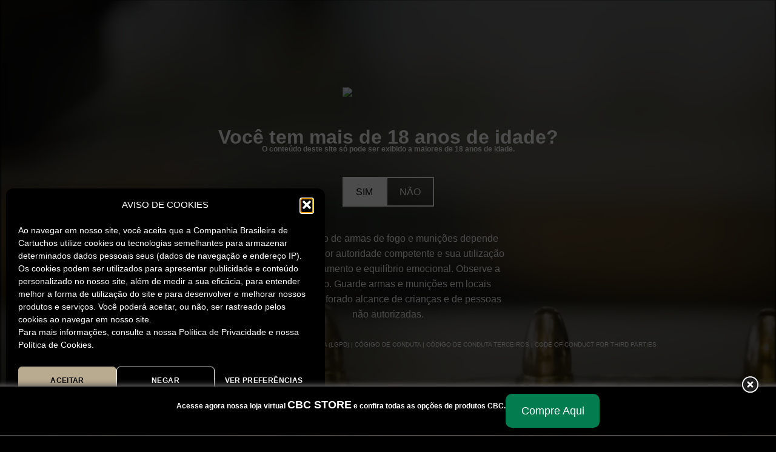

--- FILE ---
content_type: text/css
request_url: https://www.cbc.com.br/wp-content/themes/flatsome-child/css/tabela-balistica.css?ver=1.0
body_size: 859
content:

table#esp-table {	
    border-color: #ececec;
    border-spacing: 0;
    margin-bottom: 1em;
    width: 38% ;
}

table#esp-table th, table#esp-table td {
    font-size: 11px;
    text-transform: none;
    height: 11px;
    padding: 3px;
}

.div-table{
	padding: 0px;
}


table {
    border-collapse: collapse;
}

td {
    border: 1px solid rgba(255, 255, 255, 0.8);
    padding: 10px; /* Defina o espaço interno como preferir */
}

button.btn.btn-metrico {
	margin: 0px;        
    font-size: 10px;
}

.btn-preto{
	background: #000;
    color: #fff;
}

.btn-branco{
	background: #ececec;
    color: #000;
}

button.btn.btn-imperial {
    margin: 0px;       
    font-size: 10px;
}

.metrico, .imperial{
	padding-top: 10px;

}

table.tb-sistema{
	color: #000; 
	font-size: 10px; 	
}

table.tb-sistema tbody tr{
	color: #fff; font-size: 10px; background-color: #212121;
}
table.tb-sistema thead tr{
 	background-color: #b9ab8f;
}

table.tb-sistema tbody tr td{
    color: #fff;
    font-size: 11px;
    padding: 8px;
    text-align: center;
}

table.tb-sistema thead tr td{
    background-color: #b9ab8f;
    color: #000;
    font-size: 11px;
    padding-left: 8px;
    font-weight: 900;
    text-align: center;
}



#div-table-sistema {    
    display: flex;
    flex-wrap: nowrap;
    align-items: center;
    justify-content: center;
}

.tb-sistema {
    width: 25%; /* define a largura de cada tabela em 25% para que 4 tabelas preencham completamente uma linha */
    margin: 0; /* remove qualquer margem entre as tabelas */
    box-shadow: 0 0 10px rgba(0, 0, 0, 0.1); /* opcional: adiciona uma sombra sutil para estilização */
    border-collapse: collapse; /* remove as bordas duplas */
}

.tb-sistema th, .tb-sistema td {
    border: 1px solid #ccc;
    padding: 8px 12px;
    text-align: center;
}

.tabela-produtos .checkbox-item-compare {
    width: 100px ;    
}

.tabela-produtos .more-button-compare {
    width: 100px;
    display: block;
    margin: -2px;
}

@media (max-width: 768px) {
    table#esp-table {
        width: 100%;
    }

    div#div-table-sistema {
        margin-bottom: 22px;
    }


    
    #div-table-sistema {
        display: block;
        flex-wrap: nowrap; /* mantém as tabelas na mesma linha, mesmo em telas menores */
    }
}